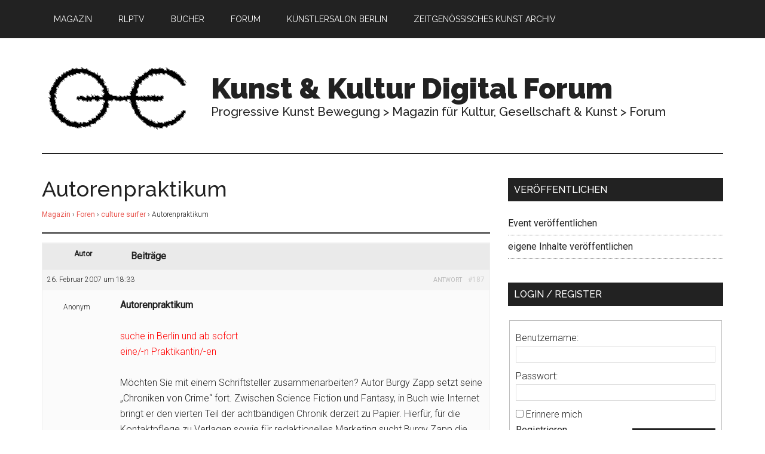

--- FILE ---
content_type: text/html; charset=UTF-8
request_url: http://kunstbewegung.info/magazin/forum/t/autorenpraktikum/
body_size: 13186
content:
<!DOCTYPE html>
<html lang="de-DE">
<head >
<meta charset="UTF-8" />
<title>Thema: Autorenpraktikum</title><meta name="robots" content="noodp,noydir" />
<meta name="viewport" content="width=device-width, initial-scale=1" />
<link rel="alternate" type="application/rss+xml" title="Magazin für Kultur, Gesellschaft &amp; Kunst &raquo; Feed" href="http://kunstbewegung.info/magazin/feed/" />
<link rel="alternate" type="application/rss+xml" title="Magazin für Kultur, Gesellschaft &amp; Kunst &raquo; Kommentar-Feed" href="http://kunstbewegung.info/magazin/comments/feed/" />
<link rel="canonical" href="http://kunstbewegung.info/magazin/forum/t/autorenpraktikum/" />
		<script type="text/javascript">
			window._wpemojiSettings = {"baseUrl":"https:\/\/s.w.org\/images\/core\/emoji\/72x72\/","ext":".png","source":{"concatemoji":"http:\/\/kunstbewegung.info\/magazin\/wp-includes\/js\/wp-emoji-release.min.js?ver=4.5.28"}};
			!function(e,o,t){var a,n,r;function i(e){var t=o.createElement("script");t.src=e,t.type="text/javascript",o.getElementsByTagName("head")[0].appendChild(t)}for(r=Array("simple","flag","unicode8","diversity"),t.supports={everything:!0,everythingExceptFlag:!0},n=0;n<r.length;n++)t.supports[r[n]]=function(e){var t,a,n=o.createElement("canvas"),r=n.getContext&&n.getContext("2d"),i=String.fromCharCode;if(!r||!r.fillText)return!1;switch(r.textBaseline="top",r.font="600 32px Arial",e){case"flag":return r.fillText(i(55356,56806,55356,56826),0,0),3e3<n.toDataURL().length;case"diversity":return r.fillText(i(55356,57221),0,0),a=(t=r.getImageData(16,16,1,1).data)[0]+","+t[1]+","+t[2]+","+t[3],r.fillText(i(55356,57221,55356,57343),0,0),a!=(t=r.getImageData(16,16,1,1).data)[0]+","+t[1]+","+t[2]+","+t[3];case"simple":return r.fillText(i(55357,56835),0,0),0!==r.getImageData(16,16,1,1).data[0];case"unicode8":return r.fillText(i(55356,57135),0,0),0!==r.getImageData(16,16,1,1).data[0]}return!1}(r[n]),t.supports.everything=t.supports.everything&&t.supports[r[n]],"flag"!==r[n]&&(t.supports.everythingExceptFlag=t.supports.everythingExceptFlag&&t.supports[r[n]]);t.supports.everythingExceptFlag=t.supports.everythingExceptFlag&&!t.supports.flag,t.DOMReady=!1,t.readyCallback=function(){t.DOMReady=!0},t.supports.everything||(a=function(){t.readyCallback()},o.addEventListener?(o.addEventListener("DOMContentLoaded",a,!1),e.addEventListener("load",a,!1)):(e.attachEvent("onload",a),o.attachEvent("onreadystatechange",function(){"complete"===o.readyState&&t.readyCallback()})),(a=t.source||{}).concatemoji?i(a.concatemoji):a.wpemoji&&a.twemoji&&(i(a.twemoji),i(a.wpemoji)))}(window,document,window._wpemojiSettings);
		</script>
		<style type="text/css">
img.wp-smiley,
img.emoji {
	display: inline !important;
	border: none !important;
	box-shadow: none !important;
	height: 1em !important;
	width: 1em !important;
	margin: 0 .07em !important;
	vertical-align: -0.1em !important;
	background: none !important;
	padding: 0 !important;
}
</style>
<link rel='stylesheet' id='magazine-pro-theme-css'  href='http://kunstbewegung.info/magazin/wp-content/themes/magazine-pro/style.css?ver=3.0.1' type='text/css' media='all' />
<link rel='stylesheet' id='bbp-default-css'  href='http://kunstbewegung.info/magazin/wp-content/plugins/bbpress/templates/default/css/bbpress.css?ver=2.5.9-6017' type='text/css' media='screen' />
<link rel='stylesheet' id='google-fonts-css'  href='//fonts.googleapis.com/css?family=Roboto%3A300%2C400%7CRaleway%3A400%2C500%2C900&#038;ver=3.0.1' type='text/css' media='all' />
<link rel='stylesheet' id='d4p-bbtools-css'  href='http://kunstbewegung.info/magazin/wp-content/plugins/gd-bbpress-tools/css/gd-bbpress-tools.css?ver=1.8_b1861_free' type='text/css' media='all' />
<script type='text/javascript' src='http://kunstbewegung.info/magazin/wp-includes/js/jquery/jquery.js?ver=1.12.4'></script>
<script type='text/javascript' src='http://kunstbewegung.info/magazin/wp-includes/js/jquery/jquery-migrate.min.js?ver=1.4.1'></script>
<script type='text/javascript' src='http://kunstbewegung.info/magazin/wp-content/themes/magazine-pro/js/entry-date.js?ver=1.0.0'></script>
<script type='text/javascript' src='http://kunstbewegung.info/magazin/wp-content/themes/magazine-pro/js/responsive-menu.js?ver=1.0.0'></script>
<script type='text/javascript' src='http://kunstbewegung.info/magazin/wp-content/plugins/google-analyticator/external-tracking.min.js?ver=6.4.9'></script>
<link rel='https://api.w.org/' href='http://kunstbewegung.info/magazin/wp-json/' />
<link rel="EditURI" type="application/rsd+xml" title="RSD" href="http://kunstbewegung.info/magazin/xmlrpc.php?rsd" />
<link rel="alternate" type="application/json+oembed" href="http://kunstbewegung.info/magazin/wp-json/oembed/1.0/embed?url=http%3A%2F%2Fkunstbewegung.info%2Fmagazin%2Fforum%2Ft%2Fautorenpraktikum%2F" />
<link rel="alternate" type="text/xml+oembed" href="http://kunstbewegung.info/magazin/wp-json/oembed/1.0/embed?url=http%3A%2F%2Fkunstbewegung.info%2Fmagazin%2Fforum%2Ft%2Fautorenpraktikum%2F&#038;format=xml" />
<script type="text/javascript">
            /* <![CDATA[ */
            var gdbbPressToolsInit = {
                quote_method: "bbcode",
                quote_wrote: "schrieb",
                bbpress_version: 25,
                wp_version: 45,
                wp_editor: 1            };
            /* ]]> */
        </script><link rel="Shortcut Icon" href="http://kunstbewegung.info/magazin/wp-content/themes/magazine-pro/images/favicon.ico" type="image/x-icon" />
<link rel="pingback" href="http://kunstbewegung.info/magazin/xmlrpc.php" />
<!--[if lt IE 9]><script src="http://kunstbewegung.info/magazin/wp-content/themes/genesis/lib/js/html5shiv.min.js"></script><![endif]-->
<!-- Google Analytics Tracking by Google Analyticator 6.4.9: http://www.videousermanuals.com/google-analyticator/ -->
<script type="text/javascript">window.google_analytics_uacct = "pub-8670221451956864";</script>
<script type="text/javascript">
    var analyticsFileTypes = [''];
    var analyticsSnippet = 'disabled';
    var analyticsEventTracking = 'enabled';
</script>
<script type="text/javascript">
	(function(i,s,o,g,r,a,m){i['GoogleAnalyticsObject']=r;i[r]=i[r]||function(){
	(i[r].q=i[r].q||[]).push(arguments)},i[r].l=1*new Date();a=s.createElement(o),
	m=s.getElementsByTagName(o)[0];a.async=1;a.src=g;m.parentNode.insertBefore(a,m)
	})(window,document,'script','//www.google-analytics.com/analytics.js','ga');
	ga('create', 'UA-1399838-4', 'auto');

	ga('set', 'anonymizeIp', true);
 
	ga('send', 'pageview');
</script>
</head>
<body class="topic bbpress single single-topic postid-187 header-full-width content-sidebar primary-nav" itemscope itemtype="http://schema.org/WebPage"><div class="site-container"><nav class="nav-primary" itemscope itemtype="http://schema.org/SiteNavigationElement"><div class="wrap"><ul id="menu-hauptnav" class="menu genesis-nav-menu menu-primary"><li id="menu-item-11" class="menu-item menu-item-type-post_type menu-item-object-page menu-item-has-children menu-item-11"><a href="http://kunstbewegung.info/magazin/" itemprop="url"><span itemprop="name">Magazin</span></a>
<ul class="sub-menu">
	<li id="menu-item-8518" class="menu-item menu-item-type-taxonomy menu-item-object-category menu-item-8518"><a href="http://kunstbewegung.info/magazin/category/artikel/" itemprop="url"><span itemprop="name">Artikel</span></a></li>
</ul>
</li>
<li id="menu-item-13756" class="menu-item menu-item-type-taxonomy menu-item-object-category menu-item-13756"><a href="http://kunstbewegung.info/magazin/category/rlptv/" itemprop="url"><span itemprop="name">rlpTV</span></a></li>
<li id="menu-item-10" class="menu-item menu-item-type-post_type menu-item-object-page menu-item-10"><a href="http://kunstbewegung.info/magazin/buecher/" itemprop="url"><span itemprop="name">Bücher</span></a></li>
<li id="menu-item-727" class="menu-item menu-item-type-custom menu-item-object-custom menu-item-727"><a href="http://kunstbewegung.info/magazin/forum/" itemprop="url"><span itemprop="name">Forum</span></a></li>
<li id="menu-item-4" class="menu-item menu-item-type-custom menu-item-object-custom menu-item-4"><a href="http://kunstbewegung.info/magazin/kuenstlersalon-berlin/" itemprop="url"><span itemprop="name">Künstlersalon Berlin</span></a></li>
<li id="menu-item-5" class="menu-item menu-item-type-custom menu-item-object-custom menu-item-5"><a href="http://kunstbewegung.info/magazin/progressive-kunst-bewegung/" itemprop="url"><span itemprop="name">Zeitgenössisches Kunst Archiv</span></a></li>
</ul></div></nav><header class="site-header" itemscope itemtype="http://schema.org/WPHeader"><div class="wrap"><div class="title-area"><div id="rlpLOGO"><img src="http://kunstbewegung.info/magazin/wp-content/themes/magazine-pro/forum_logo.gif" width="253" height="108"></div>
<h1 class="site-title" itemprop="headline"><a href="http://kunstbewegung.info/magazin/forum/">Kunst &amp; Kultur Digital Forum</a></h1><h4>Progressive Kunst Bewegung > Magazin f&uuml;r Kultur, Gesellschaft &amp; Kunst > Forum</h4><h2 class="site-description" itemprop="description">Zeitgenössisches Kunst Archiv, Forum &amp; Magazin</h2></div></div></header><div class="site-inner"><div class="content-sidebar-wrap"><main class="content"><article class="post-187 topic type-topic status-publish entry" itemscope itemtype="http://schema.org/CreativeWork"><header class="entry-header"><h1 class="entry-title" itemprop="headline">Autorenpraktikum</h1> 
</header><div class="entry-content" itemprop="text">
<div id="bbpress-forums">

	<div class="bbp-breadcrumb"><p><a href="http://kunstbewegung.info/magazin/" class="bbp-breadcrumb-home">Magazin</a> <span class="bbp-breadcrumb-sep">&rsaquo;</span> <a href="http://kunstbewegung.info/magazin/forum/" class="bbp-breadcrumb-root">Foren</a> <span class="bbp-breadcrumb-sep">&rsaquo;</span> <a href="http://kunstbewegung.info/magazin/forum/f/jobs-freelancer-kultur-kunst/" class="bbp-breadcrumb-forum">culture surfer</a> <span class="bbp-breadcrumb-sep">&rsaquo;</span> <span class="bbp-breadcrumb-current">Autorenpraktikum</span></p></div>
	
	
		
		
		
		
			

<div class="bbp-pagination">
	<div class="bbp-pagination-count">

		Betrachte 3 Beiträge - 1 bis 3 (von insgesamt 3)
	</div>

	<div class="bbp-pagination-links">

		
	</div>
</div>


			

<ul id="topic-187-replies" class="forums bbp-replies">

	<li class="bbp-header">

		<div class="bbp-reply-author">Autor</div><!-- .bbp-reply-author -->

		<div class="bbp-reply-content">

			
				Beiträge
				
				
			
		</div><!-- .bbp-reply-content -->

	</li><!-- .bbp-header -->

	<li class="bbp-body">

		
			
				
<div id="post-187" class="bbp-reply-header">

	<div class="bbp-meta">

		<span class="bbp-reply-post-date">26. Februar 2007 um 18:33</span>

		
		<a href="http://kunstbewegung.info/magazin/forum/t/autorenpraktikum/#post-187" class="bbp-reply-permalink">#187</a>

		
		<span class="bbp-admin-links"><a href="#new-post" class="bbp-topic-reply-link">Antwort</a></span>
		
	</div><!-- .bbp-meta -->

</div><!-- #post-187 -->

<div class="odd bbp-parent-forum-17 bbp-parent-topic-187 bbp-reply-position-1 user-id-6990 topic-author post-187 topic type-topic status-publish entry">

	<div class="bbp-reply-author">

		
		<br />Anonym
		
		
	</div><!-- .bbp-reply-author -->

	<div class="bbp-reply-content">

		
		<p><b>Autorenpraktikum</b></p>
<p><span style="color:Red">suche in Berlin und ab sofort<br />
eine/-n Praktikantin/-en  </span></p>
<p>Möchten Sie mit einem Schriftsteller zusammenarbeiten? Autor Burgy Zapp setzt seine &#8222;Chroniken von Crime&#8220; fort. Zwischen Science Fiction und Fantasy, in Buch wie Internet bringt er den vierten Teil der achtbändigen Chronik derzeit zu Papier. Hierfür, für die Kontaktpflege zu Verlagen sowie für redaktionelles Marketing sucht Burgy Zapp die Unterstützung eines/r Praktikanten/in.<br />
Das Praktikum unterstützt Tätigkeiten, wie Texte lesen und korrigieren, verfassen von eigenen Texten, Artikeln und Pressemitteilungen, aber auch Verwaltungsaufgaben wie Briefverkehr. Die Arbeit eines Praktikanten umfasst den ganzen Arbeitsprozess. Daher ist eine gute Ausdrucksfähigkeit und die Beherrschung der neuen Rechtschreibung in ihrer Interpunktion und Grammatik von besonderer Bedeutung. Haben Sie ein gutes Auge für Rechtschreibfehler, Interesse an Romanen, Utopien und philosophischen Artikeln?</p>
<p>
<b><span style="font-size:1.5em">Tätigkeiten</span></b>:</p>
<p>
<b>Redaktion und assistierende Tätigkeiten</b></p>
<ul class="bbcode_list">
<li>Briefverkehr mit Lektoren, Übersetzern, Verlagen und Unterstüzung für Verhandlungen mit Letzteren.</li>
<li>Lektorat und selbständiges Fortführen von Artikeln und Kurztexten für Internet und BTL Utopie</li>
</ul>
<p><b>Marketing</b></p>
<ul class="bbcode_list">
<li>Marketing:  Googlemarketing</li>
<li>Marketinglektorat: Kurztext, Rezension und Exposé</li>
<li>PR und Pressemitteilungen, -service</li>
</ul>
<p><b>Betreutes, aber eigenständiges Arbeiten</b></p>
<ul class="bbcode_list">
<li>Betreutes Erarbeiten eines selbstbestimmten Themen-Schwerpunktes aus dem Bereich Grundsätzlichkeit, Ethik, Moralphilosophie, Wissenschafts-Wissenschaften, Kritik, Aesthetik, Politik, Wirtschaft, Gesellschaft, Kunst und Kultur.</li>
<li>Organisation des rlp Künstlersalons Berlin und eventuell Organisation einer Ausstellung (Vernisage).</li>
</ul>
<p>Ab sofort, in Berlins Mitte und für einen 1-3monatigen Zeitraum können Sie die Arbeit eines Vielschreibers und Autors Deiner Generation entdecken.  Das Praktikum soll positive Anregung sein und helfen, eigene Talente zu bestärken, und persönliche wie berufliche Ziele besser kennenzulernen.</p>
<p>Kontakt unter: 0172/7789661</p>
<p>Mit besten Grüßen aus Berlin,</p>
<div class="bbcode_indent" style="margin-left:4em">
<i>Jan Brönner</i>
</div>

		
	</div><!-- .bbp-reply-content -->

</div><!-- .reply -->

			
				
<div id="post-641" class="bbp-reply-header">

	<div class="bbp-meta">

		<span class="bbp-reply-post-date">14. September 2007 um 7:27</span>

		
		<a href="http://kunstbewegung.info/magazin/forum/t/autorenpraktikum/#post-641" class="bbp-reply-permalink">#641</a>

		
		<span class="bbp-admin-links"><a href="/magazin/forum/t/autorenpraktikum/?bbp_reply_to=641&#038;_wpnonce=1852e845f6#new-post" class="bbp-reply-to-link">Antwort</a></span>
		
	</div><!-- .bbp-meta -->

</div><!-- #post-641 -->

<div class="even bbp-parent-forum-0 bbp-parent-topic-187 bbp-reply-position-2 user-id-6 post-641 reply type-reply status-publish entry">

	<div class="bbp-reply-author">

		
		<br />Anonym
		
		
	</div><!-- .bbp-reply-author -->

	<div class="bbp-reply-content">

		
		<p>Ja, ist wieder aktuell. Nach einer Probezeit von 2 bis 3 Monaten soll der Praktikant für einen Studenlohn von 7 Euro + als Assistent übernommen werden.</p>
<p>BZ</p>

		
	</div><!-- .bbp-reply-content -->

</div><!-- .reply -->

			
				
<div id="post-642" class="bbp-reply-header">

	<div class="bbp-meta">

		<span class="bbp-reply-post-date">26. April 2008 um 0:35</span>

		
		<a href="http://kunstbewegung.info/magazin/forum/t/autorenpraktikum/#post-642" class="bbp-reply-permalink">#642</a>

		
		<span class="bbp-admin-links"><a href="/magazin/forum/t/autorenpraktikum/?bbp_reply_to=642&#038;_wpnonce=a8fd044ae8#new-post" class="bbp-reply-to-link">Antwort</a></span>
		
	</div><!-- .bbp-meta -->

</div><!-- #post-642 -->

<div class="odd bbp-parent-forum-0 bbp-parent-topic-187 bbp-reply-position-3 user-id-6 post-642 reply type-reply status-publish entry">

	<div class="bbp-reply-author">

		
		<br />Anonym
		
		
	</div><!-- .bbp-reply-author -->

	<div class="bbp-reply-content">

		
		<p>Ja, ist wieder aktuell. Sollte sich der Bewerber bereits eingearbeitet haben &#8211; mindestens 1 Monat Probezeit &#8211; kann er ab August fest übernommen werden.</p>
<p>BZ</p>

		
	</div><!-- .bbp-reply-content -->

</div><!-- .reply -->

			
		
	</li><!-- .bbp-body -->

	<li class="bbp-footer">

		<div class="bbp-reply-author">Autor</div>

		<div class="bbp-reply-content">

			
				Beiträge
			
		</div><!-- .bbp-reply-content -->

	</li><!-- .bbp-footer -->

</ul><!-- #topic-187-replies -->


			

<div class="bbp-pagination">
	<div class="bbp-pagination-count">

		Betrachte 3 Beiträge - 1 bis 3 (von insgesamt 3)
	</div>

	<div class="bbp-pagination-links">

		
	</div>
</div>


		
		


	<div id="new-reply-187" class="bbp-reply-form">

		<form id="new-post" name="new-post" method="post" action="http://kunstbewegung.info/magazin/forum/t/autorenpraktikum/">

			
			<fieldset class="bbp-form">
				<legend>Antwort auf: Autorenpraktikum</legend>

				<div class="bbp-template-notice"><p>Sie können BBCodes verwenden, um Ihren Inhalt zu formatieren.<br/>Ihr Benutzerkonto kann keine erweiterte BBCodes verwenden, sie werden vor dem Speichern entfernt.</p></div>
				
				
				
				<div>

					

	
	<fieldset class="bbp-form">
		<legend>Deine Information:</legend>

		
		<p>
			<label for="bbp_anonymous_author">Name (erforderlich):</label><br />
			<input type="text" id="bbp_anonymous_author"  value="" tabindex="101" size="40" name="bbp_anonymous_name" />
		</p>

		<p>
			<label for="bbp_anonymous_email">Email (wird nicht angezeigt) (erforderlich):</label><br />
			<input type="text" id="bbp_anonymous_email"   value="" tabindex="102" size="40" name="bbp_anonymous_email" />
		</p>

		<p>
			<label for="bbp_anonymous_website">Webseite:</label><br />
			<input type="text" id="bbp_anonymous_website" value="" tabindex="103" size="40" name="bbp_anonymous_website" />
		</p>

		
	</fieldset>

	

					
					<div class="bbp-the-content-wrapper"><div id="wp-bbp_reply_content-wrap" class="wp-core-ui wp-editor-wrap html-active"><link rel='stylesheet' id='dashicons-css'  href='http://kunstbewegung.info/magazin/wp-includes/css/dashicons.min.css?ver=4.5.28' type='text/css' media='all' />
<link rel='stylesheet' id='editor-buttons-css'  href='http://kunstbewegung.info/magazin/wp-includes/css/editor.min.css?ver=4.5.28' type='text/css' media='all' />
<div id="wp-bbp_reply_content-editor-container" class="wp-editor-container"><div id="qt_bbp_reply_content_toolbar" class="quicktags-toolbar"></div><textarea class="bbp-the-content wp-editor-area" rows="12" tabindex="104" cols="40" name="bbp_reply_content" id="bbp_reply_content"></textarea></div>
</div>

</div>
					
										
					
					
					
					
					<div class="bbp-submit-wrapper">

						
						
						<button type="submit" tabindex="105" id="bbp_reply_submit" name="bbp_reply_submit" class="button submit">Absenden</button>

						
					</div>

					
				</div>

				
		<input type="hidden" name="bbp_topic_id"    id="bbp_topic_id"    value="187" />
		<input type="hidden" name="bbp_reply_to"    id="bbp_reply_to"    value="0" />
		<input type="hidden" name="action"          id="bbp_post_action" value="bbp-new-reply" />

		
		<input type="hidden" id="_wpnonce" name="_wpnonce" value="a70539772b" /><input type="hidden" name="_wp_http_referer" value="/magazin/forum/t/autorenpraktikum/" /><input type="hidden" id="bbp_redirect_to" name="redirect_to" value="http://kunstbewegung.info/magazin/forum/t/autorenpraktikum/" />
			</fieldset>

			
		</form>
	</div>



	
	
</div>
</div><footer class="entry-footer"></footer></article></main><aside class="sidebar sidebar-primary widget-area" role="complementary" aria-label="Primary Sidebar" itemscope itemtype="http://schema.org/WPSideBar"><section id="nav_menu-13" class="widget widget_nav_menu"><div class="widget-wrap"><h4 class="widget-title widgettitle">Veröffentlichen</h4>
<div class="menu-eigene-inhalte-veroeffentlichen-container"><ul id="menu-eigene-inhalte-veroeffentlichen" class="menu"><li id="menu-item-9835" class="menu-item menu-item-type-custom menu-item-object-custom menu-item-9835"><a href="http://kunstbewegung.info/magazin/forum/f/event-presse-kultur-kunst/#new-topic-0" itemprop="url">Event veröffentlichen</a></li>
<li id="menu-item-9836" class="menu-item menu-item-type-custom menu-item-object-custom menu-item-9836"><a href="http://kunstbewegung.info/magazin/datenatelier/" itemprop="url">eigene Inhalte veröffentlichen</a></li>
</ul></div></div></section>
<section id="bbp_login_widget-7" class="widget bbp_widget_login"><div class="widget-wrap"><h4 class="widget-title widgettitle">Login / Register</h4>

			<form method="post" action="http://kunstbewegung.info/magazin/wp-login.php" class="bbp-login-form">
				<fieldset>
					<legend>Anmelden</legend>

					<div class="bbp-username">
						<label for="user_login">Benutzername: </label>
						<input type="text" name="log" value="" size="20" id="user_login" tabindex="106" />
					</div>

					<div class="bbp-password">
						<label for="user_pass">Passwort: </label>
						<input type="password" name="pwd" value="" size="20" id="user_pass" tabindex="107" />
					</div>

					<div class="bbp-remember-me">
						<input type="checkbox" name="rememberme" value="forever"  id="rememberme" tabindex="108" />
						<label for="rememberme">Erinnere mich</label>
					</div>

					<div class="bbp-submit-wrapper">

						
						<button type="submit" name="user-submit" id="user-submit" tabindex="109" class="button submit user-submit">Anmelden</button>

						
		<input type="hidden" name="user-cookie" value="1" />

		<input type="hidden" id="bbp_redirect_to" name="redirect_to" value="http://kunstbewegung.info/magazin/forum/t/autorenpraktikum/" /><input type="hidden" id="_wpnonce" name="_wpnonce" value="c81de0642c" /><input type="hidden" name="_wp_http_referer" value="/magazin/forum/t/autorenpraktikum/" />
					</div>

					
						<div class="bbp-login-links">

							
								<a href="http://s612620321.online.de/wkb/magazin/wp-login.php?action=register" title="Registrieren" class="bbp-register-link">Registrieren</a>

							
							
								<a href="http://s612620321.online.de/wkb/magazin/wp-login.php?action=lostpassword" title="Passwort vergessen" class="bbp-lostpass-link">Passwort vergessen</a>

							
						</div>

					
				</fieldset>
			</form>

		</div></section>
<section id="bbp_topics_widget-3" class="widget widget_display_topics"><div class="widget-wrap"><h4 class="widget-title widgettitle">Events &#038; News</h4>

		<ul>

			
				<li>
					<a class="bbp-forum-title" href="http://kunstbewegung.info/magazin/forum/t/i-cant-leave-these-trees-they-have-taken-some-of-my-soul/">I CAN’T LEAVE THESE TREES, THEY HAVE TAKEN SOME  OF MY SOUL</a>

					
					
				</li>

			
				<li>
					<a class="bbp-forum-title" href="http://kunstbewegung.info/magazin/forum/t/new-project-started-to-be-available-today-check-it-out-14/">New project started to be available today, check it out</a>

					
					
				</li>

			
				<li>
					<a class="bbp-forum-title" href="http://kunstbewegung.info/magazin/forum/t/big-ass-photos-free-huge-butt-porn-big-booty-pics-9/">Big Ass Photos &#8211; Free Huge Butt Porn, Big Booty Pics</a>

					
					
				</li>

			
				<li>
					<a class="bbp-forum-title" href="http://kunstbewegung.info/magazin/forum/t/another-multiverse/">Another Multiverse</a>

					
					
				</li>

			
				<li>
					<a class="bbp-forum-title" href="http://kunstbewegung.info/magazin/forum/t/zurueck-zu-den-wurzeln-festival-2018/">Zurück zu den Wurzeln Festival 2018</a>

					
					
				</li>

			
		</ul>

		</div></section>
<section id="bbp_topics_widget-2" class="widget widget_display_topics"><div class="widget-wrap"><h4 class="widget-title widgettitle">Kunst &#038; Kultur Digital Forum</h4>

		<ul>

			
				<li>
					<a class="bbp-forum-title" href="http://kunstbewegung.info/magazin/forum/t/picassos-guernica-in-uno-gebaeude-verhaengt/">Picassos &quot;Guernica&quot; in UNO-Gebäude verhängt</a>

					
					
				</li>

			
				<li>
					<a class="bbp-forum-title" href="http://kunstbewegung.info/magazin/forum/t/the-long-way-down-comicsite/">The long way down comicsite</a>

					
					
				</li>

			
				<li>
					<a class="bbp-forum-title" href="http://kunstbewegung.info/magazin/forum/t/musik-und-charakter-test-der-psychologie/">Musik und Charakter Test der Psychologie</a>

					
					
				</li>

			
				<li>
					<a class="bbp-forum-title" href="http://kunstbewegung.info/magazin/forum/t/artlife-anspruchsvoller-lifestyle/">ARTlife &#8211; anspruchsvoller Lifestyle</a>

					
					
				</li>

			
				<li>
					<a class="bbp-forum-title" href="http://kunstbewegung.info/magazin/forum/t/copyright-eine-neue-weltordnung-klassengesellschaft/">Copyright, eine neue Weltordnung / Klassengesellschaft</a>

					
					
				</li>

			
		</ul>

		</div></section>
<section id="nav_menu-12" class="widget widget_nav_menu"><div class="widget-wrap"><h4 class="widget-title widgettitle">Kunst Bildbände: ___eBook__Tablet__&#038;__Print___</h4>
<div class="menu-shopbildband-container"><ul id="menu-shopbildband" class="menu"><li id="menu-item-9694" class="menu-item menu-item-type-custom menu-item-object-custom menu-item-9694"><a href="http://burgyzapp.de/de/bucher/impressionismus-online-print/?utm_source=webscape&#038;utm_medium=KBmagazinNav&#038;utm_term=Impressionismus&#038;utm_content=bb1&#038;utm_campaign=KunstStats" itemprop="url">Zeitgenössischer Impressionismus</a></li>
<li id="menu-item-9695" class="menu-item menu-item-type-custom menu-item-object-custom menu-item-9695"><a href="http://burgyzapp.de/de/bucher/abstrakte-fotografie-online-print/?utm_source=webscape&#038;utm_medium=KBmagazinNav&#038;utm_term=Abstrakte%20Fotografie&#038;utm_content=bb2&#038;utm_campaign=KunstStats" itemprop="url">Abstrakte Fotografie</a></li>
<li id="menu-item-9696" class="menu-item menu-item-type-custom menu-item-object-custom menu-item-9696"><a href="http://burgyzapp.de/de/bucher/progressive-kunst-online-print/?utm_source=webscape&#038;utm_medium=KBmagazinNav&#038;utm_term=Progressive%20Kunst&#038;utm_content=bb3&#038;utm_campaign=KunstStats" itemprop="url">Progressive Kunst</a></li>
<li id="menu-item-9697" class="menu-item menu-item-type-custom menu-item-object-custom menu-item-9697"><a href="http://burgyzapp.de/de/bucher/zeitgenossische-moderne-online-print/?utm_source=webscape&#038;utm_medium=KBmagazinNav&#038;utm_term=Zeitgen%C3%B6ssische%20Moderne&#038;utm_content=bb4&#038;utm_campaign=KunstStats" itemprop="url">Zeitgenössische Moderne</a></li>
<li id="menu-item-9698" class="menu-item menu-item-type-custom menu-item-object-custom menu-item-9698"><a href="http://burgyzapp.de/de/bucher/abstrakte-architektur-fotografie-online-print/?utm_source=webscape&#038;utm_term=Abstrakte%20Architektur%20Fotografie&#038;utm_medium=KBmagazinNav&#038;utm_content=bb5&#038;utm_campaign=KunstStats" itemprop="url">Abstrakte Architektur Fotografie</a></li>
<li id="menu-item-9699" class="menu-item menu-item-type-custom menu-item-object-custom menu-item-9699"><a href="http://burgyzapp.de/de/bucher/konzeptkunst-fotografie-online-print/?utm_source=webscape&#038;utm_medium=KBmagazinNav&#038;utm_term=Konzeptkunst%20Fotografie&#038;utm_content=bb6&#038;utm_campaign=KunstStats" itemprop="url">Konzeptkunst Fotografie</a></li>
</ul></div></div></section>
<section id="featured-post-2" class="widget featured-content featuredpost"><div class="widget-wrap"><h4 class="widget-title widgettitle">Inhalte anderer cultrure surfer</h4>
<article class="post-14104 post type-post status-publish format-standard has-post-thumbnail category-politik-artikel category-rlptv tag-bild-zeitung tag-britische-regierung tag-china tag-craig-murray tag-die-zeit tag-enthuellungen tag-faz tag-medien-vergleich tag-mi6 tag-patrick-beuth tag-russland tag-snowden tag-video entry"><a href="http://kunstbewegung.info/magazin/snowden-uk-mi6-story/" class="aligncenter" aria-hidden="true"><img width="360" height="200" src="http://kunstbewegung.info/magazin/wp-content/uploads/snowdenbust-apr6-5531-360x200.jpg" class="entry-image attachment-post" alt="Gefärden Snowdens Unterlagen den Britischen Staat (incl. MI6 Story &#038; Murray Comment)" itemprop="image" /></a><header class="entry-header"><h2 class="entry-title"><a href="http://kunstbewegung.info/magazin/snowden-uk-mi6-story/">Gefärden Snowdens Unterlagen den Britischen Staat (incl. MI6 Story &#038; Murray Comment)</a></h2><p class="entry-meta">By <span class="entry-author" itemprop="author" itemscope itemtype="http://schema.org/Person"><a href="http://kunstbewegung.info/magazin/author/burgy-zapp/" class="entry-author-link" itemprop="url" rel="author"><span class="entry-author-name" itemprop="name">Burgy Zapp</span></a></span> <span class="entry-comments-link"><a href="http://kunstbewegung.info/magazin/snowden-uk-mi6-story/#respond">Leave a Comment</a></span></p></header><div class="entry-content"><p>Die Redaktion spielt zur Eröffnung des Themas ein satirisches Video von thejuicemedia.com ein: The editorial staff plays an satirical video opening the topic from thejuicemedia.com: Tom Harper, Richard Kerbaj and Tim Shipman hatten in Sunda Times MI6 Story die öffentliche Meinung der Brittischen Regierung Snowden betreffend wieder gegeben: Snowdens Unterlagen stünden der Russischen und Chinesischen Regierung jetzt [&hellip;]</p>
</div></article><article class="post-13728 post type-post status-publish format-standard has-post-thumbnail category-rlptv tag-kunst-2 tag-kunst-video tag-schule tag-video entry"><a href="http://kunstbewegung.info/magazin/kunst-video-d51-von-mark-large/" class="aligncenter" aria-hidden="true"><img width="360" height="200" src="http://kunstbewegung.info/magazin/wp-content/uploads/3D51-360x200.png" class="entry-image attachment-post" alt="Kunst Video: 3D51" itemprop="image" /></a><header class="entry-header"><h2 class="entry-title"><a href="http://kunstbewegung.info/magazin/kunst-video-d51-von-mark-large/">Kunst Video: 3D51</a></h2><p class="entry-meta">By <span class="entry-author" itemprop="author" itemscope itemtype="http://schema.org/Person"><a href="http://kunstbewegung.info/magazin/author/burgy-zapp/" class="entry-author-link" itemprop="url" rel="author"><span class="entry-author-name" itemprop="name">Burgy Zapp</span></a></span> <span class="entry-comments-link"><a href="http://kunstbewegung.info/magazin/kunst-video-d51-von-mark-large/#respond">Leave a Comment</a></span></p></header><div class="entry-content"><p>von Marc Large Ein Junge kommt zu spät zum Unterricht. Wie es junge Jungen eben so machen, kommt eine fantastische Entschuldigung, die erklären soll, warum er zu spät sei. Im Verlauf der Geschichte wird aber alles klar bis zur letzten Konsequenz. Der Commic Zeichner Mark Large hat die Figuren liebevoll entworfen und einen Volltreffer in [&hellip;]</p>
</div></article><article class="post-13735 post type-post status-publish format-standard has-post-thumbnail category-rlptv tag-handwerker tag-humor-2 tag-kunst-2 tag-kunst-video tag-video entry"><a href="http://kunstbewegung.info/magazin/kunst-video-plumber-von-richard-rosenman/" class="aligncenter" aria-hidden="true"><img width="360" height="200" src="http://kunstbewegung.info/magazin/wp-content/uploads/Plumber-360x200.png" class="entry-image attachment-post" alt="Kunst Video: Plumber" itemprop="image" /></a><header class="entry-header"><h2 class="entry-title"><a href="http://kunstbewegung.info/magazin/kunst-video-plumber-von-richard-rosenman/">Kunst Video: Plumber</a></h2><p class="entry-meta">By <span class="entry-author" itemprop="author" itemscope itemtype="http://schema.org/Person"><a href="http://kunstbewegung.info/magazin/author/burgy-zapp/" class="entry-author-link" itemprop="url" rel="author"><span class="entry-author-name" itemprop="name">Burgy Zapp</span></a></span> <span class="entry-comments-link"><a href="http://kunstbewegung.info/magazin/kunst-video-plumber-von-richard-rosenman/#respond">Leave a Comment</a></span></p></header><div class="entry-content"><p>von Richard Rosenman Plumber ist ein wenig traurig, es wirkt deprimierend, wie sie die Situation entwickelt. Der Zuschauer aber wird mit einer geistreichen Wendung belohnt. Es ist offensichtlich, nicht nur die technische Umsetzung ist gradios, die Scriptwriter haben sich wirklich Gedanken gemacht und einen schlüssigen, bösartig humorvollen und am Ende witzigen Film geschaffen. Die flüssige [&hellip;]</p>
</div></article></div></section>
</aside></div></div><div class="footer-widgets"><div class="wrap"><div class="footer-widgets-1 widget-area"><section id="nav_menu-11" class="widget widget_nav_menu"><div class="widget-wrap"><h4 class="widget-title widgettitle">Über diese Seite</h4>
<div class="menu-ueber-diese-seite-container"><ul id="menu-ueber-diese-seite" class="menu"><li id="menu-item-945" class="menu-item menu-item-type-post_type menu-item-object-page menu-item-945"><a href="http://kunstbewegung.info/magazin/impressum/" itemprop="url">Impressum</a></li>
<li id="menu-item-944" class="menu-item menu-item-type-post_type menu-item-object-page menu-item-944"><a href="http://kunstbewegung.info/magazin/copyright/" itemprop="url">Copyright</a></li>
<li id="menu-item-9775" class="menu-item menu-item-type-post_type menu-item-object-page menu-item-9775"><a href="http://kunstbewegung.info/magazin/datenatelier/" itemprop="url">Anleitung zum Veröffentlichen</a></li>
</ul></div></div></section>
</div><div class="footer-widgets-2 widget-area"></div><div class="footer-widgets-3 widget-area"><section id="text-3" class="widget widget_text"><div class="widget-wrap"><h4 class="widget-title widgettitle">newsletter &#038; update service</h4>
			<div class="textwidget">6x im Jahr Inhalte & Einladungen
<form method="post" action="http://burgyzapp.de/news/?p=subscribe&id=1" name="signup" target="windowName" onsubmit="window.open('', this.target,
'dialog,modal,scrollbars=no,resizable=no,width=550,height=300,left=0,top=0');">

<input type="text" name="email" value="" placeholder="Ihre eMail Adresse ..." size="40" />
<input type="hidden" name="htmlemail" value="1" />
<input type="hidden" name="list[2]" value="signup" />
<input style="background-color:#FFFFFF; color:#FF0000;" type="submit" name="subscribe" value="eMai eintragen, jederzeit kündbar"/></form>


</div>
		</div></section>
</div></div></div><footer class="site-footer" itemscope itemtype="http://schema.org/WPFooter"><div class="wrap"><p>Copyright 2001-2015 herausgegeben von der <a href="http://kunstbewegung.info/magazin/" title="herausgegeben von der Progressiven Kunst Bewegung">Progressiven Kunst Bewegung</a></p></div></footer></div><link rel='stylesheet' id='buttons-css'  href='http://kunstbewegung.info/magazin/wp-includes/css/buttons.min.css?ver=4.5.28' type='text/css' media='all' />
<script type='text/javascript' src='http://kunstbewegung.info/magazin/wp-content/plugins/bbpress/templates/default/js/editor.js?ver=2.5.9-6017'></script>
<script type='text/javascript'>
/* <![CDATA[ */
var bbpTopicJS = {"bbp_ajaxurl":"http:\/\/kunstbewegung.info\/magazin\/forum\/t\/autorenpraktikum\/?bbp-ajax=true","generic_ajax_error":"Etwas ist schief gegangen. Lade die Seite neu und versuche es erneut.","is_user_logged_in":"","fav_nonce":"3cd83081ee","subs_nonce":"31f323cf41"};
/* ]]> */
</script>
<script type='text/javascript' src='http://kunstbewegung.info/magazin/wp-content/plugins/bbpress/templates/default/js/topic.js?ver=2.5.9-6017'></script>
<script type='text/javascript' src='http://kunstbewegung.info/magazin/wp-content/plugins/gd-bbpress-tools/js/gd-bbpress-tools.js?ver=1.8_b1861_free'></script>
<script type='text/javascript' src='http://kunstbewegung.info/magazin/wp-includes/js/wp-embed.min.js?ver=4.5.28'></script>
<script type='text/javascript'>
/* <![CDATA[ */
var quicktagsL10n = {"closeAllOpenTags":"Alle offenen Tags schlie\u00dfen","closeTags":"Tags schlie\u00dfen","enterURL":"Gib eine URL an","enterImageURL":"Gib die URL des Bildes an","enterImageDescription":"Gib eine Beschreibung des Bildes an","textdirection":"Textrichtung","toggleTextdirection":"Textrichtung umschalten","dfw":"Modus f\u00fcr ablenkungsfreies Schreiben","strong":"Fett","strongClose":"Fettdruck-Tag schlie\u00dfen","em":"Kursiv","emClose":"Kursiv-Tag schlie\u00dfen","link":"Link einf\u00fcgen","blockquote":"Zitat","blockquoteClose":"Zitat-Tag schlie\u00dfen","del":"Gel\u00f6schter Text (durchgestrichen)","delClose":"Tag f\u00fcr gel\u00f6schten Text schlie\u00dfen","ins":"Eingef\u00fcgter Text","insClose":"Tag f\u00fcr eingef\u00fcgten Text schlie\u00dfen","image":"Bild einf\u00fcgen","ul":"Aufz\u00e4hlung","ulClose":"Aufz\u00e4hlungs-Tag schlie\u00dfen","ol":"Nummerierte Liste","olClose":"Nummerierte Liste-Tag schlie\u00dfen","li":"Listeneintrag","liClose":"Tag f\u00fcr Listeneintrag schlie\u00dfen","code":"Code","codeClose":"Code-Tag schlie\u00dfen","more":"Weiterlesen-Tag einf\u00fcgen"};
/* ]]> */
</script>
<script type='text/javascript' src='http://kunstbewegung.info/magazin/wp-includes/js/quicktags.min.js?ver=4.5.28'></script>
<script type='text/javascript' src='http://kunstbewegung.info/magazin/wp-includes/js/wp-a11y.min.js?ver=4.5.28'></script>
<script type='text/javascript'>
/* <![CDATA[ */
var wpLinkL10n = {"title":"Link einf\u00fcgen\/\u00e4ndern","update":"Aktualisieren","save":"Link hinzuf\u00fcgen","noTitle":"(kein Titel)","noMatchesFound":"Es wurden keine Kommentare gefunden, die deinen Suchkriterien entsprechen.","linkSelected":"Link ausgew\u00e4hlt.","linkInserted":"Link eingef\u00fcgt."};
/* ]]> */
</script>
<script type='text/javascript' src='http://kunstbewegung.info/magazin/wp-includes/js/wplink.min.js?ver=4.5.28'></script>
<script type='text/javascript' src='http://kunstbewegung.info/magazin/wp-includes/js/jquery/ui/core.min.js?ver=1.11.4'></script>
<script type='text/javascript' src='http://kunstbewegung.info/magazin/wp-includes/js/jquery/ui/widget.min.js?ver=1.11.4'></script>
<script type='text/javascript' src='http://kunstbewegung.info/magazin/wp-includes/js/jquery/ui/position.min.js?ver=1.11.4'></script>
<script type='text/javascript' src='http://kunstbewegung.info/magazin/wp-includes/js/jquery/ui/menu.min.js?ver=1.11.4'></script>
<script type='text/javascript'>
/* <![CDATA[ */
var uiAutocompleteL10n = {"noResults":"Keine Suchergebnisse.","oneResult":"1 Ergebnis gefunden. Benutze die Pfeiltasten zum Navigieren.","manyResults":"%d Ergebnisse gefunden. Benutze die Pfeiltasten zum Navigieren."};
/* ]]> */
</script>
<script type='text/javascript' src='http://kunstbewegung.info/magazin/wp-includes/js/jquery/ui/autocomplete.min.js?ver=1.11.4'></script>

		<script type="text/javascript">
		tinyMCEPreInit = {
			baseURL: "",
			suffix: ".min",
						mceInit: {},
			qtInit: {'bbp_reply_content':{id:"bbp_reply_content",buttons:"strong,em,link,block,del,img,ul,ol,li,code,close"}},
			ref: {plugins:"",theme:"modern",language:""},
			load_ext: function(url,lang){var sl=tinymce.ScriptLoader;sl.markDone(url+'/langs/'+lang+'.js');sl.markDone(url+'/langs/'+lang+'_dlg.js');}
		};
		</script>
				<script type="text/javascript">
		var ajaxurl = "/magazin/wp-admin/admin-ajax.php";
		( function() {
			var init, id, $wrap;

			if ( typeof tinymce !== 'undefined' ) {
				for ( id in tinyMCEPreInit.mceInit ) {
					init = tinyMCEPreInit.mceInit[id];
					$wrap = tinymce.$( '#wp-' + id + '-wrap' );

					if ( ( $wrap.hasClass( 'tmce-active' ) || ! tinyMCEPreInit.qtInit.hasOwnProperty( id ) ) && ! init.wp_skip_init ) {
						tinymce.init( init );

						if ( ! window.wpActiveEditor ) {
							window.wpActiveEditor = id;
						}
					}
				}
			}

			if ( typeof quicktags !== 'undefined' ) {
				for ( id in tinyMCEPreInit.qtInit ) {
					quicktags( tinyMCEPreInit.qtInit[id] );

					if ( ! window.wpActiveEditor ) {
						window.wpActiveEditor = id;
					}
				}
			}
		}());
		</script>
				<div id="wp-link-backdrop" style="display: none"></div>
		<div id="wp-link-wrap" class="wp-core-ui" style="display: none" role="dialog" aria-labelledby="link-modal-title">
		<form id="wp-link" tabindex="-1">
		<input type="hidden" id="_ajax_linking_nonce" name="_ajax_linking_nonce" value="33558a3d6e" />		<h1 id="link-modal-title">Link einfügen/ändern</h1>
		<button type="button" id="wp-link-close"><span class="screen-reader-text">Schließen</span></button>
		<div id="link-selector">
			<div id="link-options">
				<p class="howto" id="wplink-enter-url">Gib die Ziel-URL ein</p>
				<div>
					<label><span>URL</span>
					<input id="wp-link-url" type="text" aria-describedby="wplink-enter-url" /></label>
				</div>
				<div class="wp-link-text-field">
					<label><span>Linktext</span>
					<input id="wp-link-text" type="text" /></label>
				</div>
				<div class="link-target">
					<label><span></span>
					<input type="checkbox" id="wp-link-target" /> Link in einem neuen Tab öffnen</label>
				</div>
			</div>
			<p class="howto" id="wplink-link-existing-content">Oder verlinke auf bestehende Inhalte</p>
			<div id="search-panel">
				<div class="link-search-wrapper">
					<label>
						<span class="search-label">Suchen</span>
						<input type="search" id="wp-link-search" class="link-search-field" autocomplete="off" aria-describedby="wplink-link-existing-content" />
						<span class="spinner"></span>
					</label>
				</div>
				<div id="search-results" class="query-results" tabindex="0">
					<ul></ul>
					<div class="river-waiting">
						<span class="spinner"></span>
					</div>
				</div>
				<div id="most-recent-results" class="query-results" tabindex="0">
					<div class="query-notice" id="query-notice-message">
						<em class="query-notice-default">Es wurde kein Suchbegriff angegeben. Es werden die aktuellsten Inhalte angezeigt.</em>
						<em class="query-notice-hint screen-reader-text">Verwende zur Auswahl eines Elements die Suche oder die Hoch-/Runter-Pfeiltasten.</em>
					</div>
					<ul></ul>
					<div class="river-waiting">
						<span class="spinner"></span>
					</div>
 				</div>
 			</div>
		</div>
		<div class="submitbox">
			<div id="wp-link-cancel">
				<button type="button" class="button">Abbrechen</button>
			</div>
			<div id="wp-link-update">
				<input type="submit" value="Link hinzufügen" class="button button-primary" id="wp-link-submit" name="wp-link-submit">
			</div>
		</div>
		</form>
		</div>
		</body>
</html>


--- FILE ---
content_type: text/plain
request_url: https://www.google-analytics.com/j/collect?v=1&_v=j102&aip=1&a=1612560428&t=pageview&_s=1&dl=http%3A%2F%2Fkunstbewegung.info%2Fmagazin%2Fforum%2Ft%2Fautorenpraktikum%2F&ul=en-us%40posix&dt=Thema%3A%20Autorenpraktikum&sr=1280x720&vp=1280x720&_u=YEBAAEABAAAAACAAI~&jid=515279582&gjid=197702635&cid=1869716673.1768503962&tid=UA-1399838-4&_gid=435145095.1768503962&_r=1&_slc=1&z=688573268
body_size: -285
content:
2,cG-S8M0RSB0K5

--- FILE ---
content_type: text/javascript
request_url: http://kunstbewegung.info/magazin/wp-includes/js/wplink.min.js?ver=4.5.28
body_size: 11005
content:
var wpLink;!function(s,o,l){var c,e,t,n,i,r,u=/^[A-Z0-9._%+-]+@[A-Z0-9.-]+\.[A-Z]{2,4}$/i,h=/^(https?|ftp):\/\/[A-Z0-9.-]+\.[A-Z]{2,4}[^ "]*$/i,d={},a={},p="ontouchend"in document;function w(){return r||c.dom.getParent(c.selection.getNode(),"a[href]")}wpLink={timeToTriggerRiver:150,minRiverAJAXDuration:200,riverBottomThreshold:5,keySensitivity:100,lastSearch:"",textarea:"",init:function(){d.wrap=s("#wp-link-wrap"),d.dialog=s("#wp-link"),d.backdrop=s("#wp-link-backdrop"),d.submit=s("#wp-link-submit"),d.close=s("#wp-link-close"),d.text=s("#wp-link-text"),d.url=s("#wp-link-url"),d.nonce=s("#_ajax_linking_nonce"),d.openInNewTab=s("#wp-link-target"),d.search=s("#wp-link-search"),a.search=new t(s("#search-results")),a.recent=new t(s("#most-recent-results")),a.elements=d.dialog.find(".query-results"),d.queryNotice=s("#query-notice-message"),d.queryNoticeTextDefault=d.queryNotice.find(".query-notice-default"),d.queryNoticeTextHint=d.queryNotice.find(".query-notice-hint"),d.dialog.keydown(wpLink.keydown),d.dialog.keyup(wpLink.keyup),d.submit.click(function(e){e.preventDefault(),wpLink.update()}),d.close.add(d.backdrop).add("#wp-link-cancel button").click(function(e){e.preventDefault(),wpLink.close()}),a.elements.on("river-select",wpLink.updateFields),d.search.on("focus.wplink",function(){d.queryNoticeTextDefault.hide(),d.queryNoticeTextHint.removeClass("screen-reader-text").show()}).on("blur.wplink",function(){d.queryNoticeTextDefault.show(),d.queryNoticeTextHint.addClass("screen-reader-text").hide()}),d.search.on("keyup input",function(){window.clearTimeout(e),e=window.setTimeout(function(){wpLink.searchInternalLinks()},500)}),d.url.on("paste",function(){setTimeout(wpLink.correctURL,0)}),d.url.on("blur",wpLink.correctURL)},correctURL:function(){var e=s.trim(d.url.val());e&&i!==e&&!/^(?:[a-z]+:|#|\?|\.|\/)/.test(e)&&(d.url.val("http://"+e),i=e)},open:function(e,t,n,i){var a=s(document.body);a.addClass("modal-open"),r=i,wpLink.range=null,e&&(window.wpActiveEditor=e),window.wpActiveEditor&&(this.textarea=s("#"+window.wpActiveEditor).get(0),void 0!==window.tinymce&&(a.append(d.backdrop,d.wrap),a=window.tinymce.get(window.wpActiveEditor),(c=a&&!a.isHidden()?a:null)&&window.tinymce.isIE&&(c.windowManager.wplinkBookmark=c.selection.getBookmark())),!wpLink.isMCE()&&document.selection&&(this.textarea.focus(),this.range=document.selection.createRange()),d.wrap.show(),d.backdrop.show(),wpLink.refresh(t,n),s(document).trigger("wplink-open",d.wrap))},isMCE:function(){return c&&!c.isHidden()},refresh:function(e,t){a.search.refresh(),a.recent.refresh(),wpLink.isMCE()?wpLink.mceRefresh(e,t):(d.wrap.hasClass("has-text-field")||d.wrap.addClass("has-text-field"),document.selection?document.selection.createRange().text:void 0!==this.textarea.selectionStart&&this.textarea.selectionStart!==this.textarea.selectionEnd&&(t=this.textarea.value.substring(this.textarea.selectionStart,this.textarea.selectionEnd)||t||""),d.text.val(t),wpLink.setDefaultValues()),p?d.url.focus().blur():window.setTimeout(function(){d.url[0].select(),d.url.focus()}),a.recent.ul.children().length||a.recent.ajax(),i=d.url.val().replace(/^http:\/\//,"")},hasSelectedText:function(e){var t,n,i,a=c.selection.getContent();if(/</.test(a)&&(!/^<a [^>]+>[^<]+<\/a>$/.test(a)||-1===a.indexOf("href=")))return!1;if(e){if(0===(n=e.childNodes).length)return!1;for(i=n.length-1;0<=i;i--)if(3!=(t=n[i]).nodeType&&!window.tinymce.dom.BookmarkManager.isBookmarkNode(t))return!1}return!0},mceRefresh:function(e,t){var n,i,a=w(),r=this.hasSelectedText(a);a?(n=a.innerText||a.textContent,i=c.dom.getAttrib(a,"href"),s.trim(n)||(n=t||""),"_wp_link_placeholder"!==(i=e&&(h.test(e)||u.test(e))?e:i)?(d.url.val(i),d.openInNewTab.prop("checked","_blank"===c.dom.getAttrib(a,"target")),d.submit.val(o.update)):this.setDefaultValues(n),e&&e!==i?d.search.val(e):d.search.val(""),window.setTimeout(function(){wpLink.searchInternalLinks()})):(n=c.selection.getContent({format:"text"})||t||"",this.setDefaultValues(n)),r?(d.text.val(n),d.wrap.addClass("has-text-field")):(d.text.val(""),d.wrap.removeClass("has-text-field"))},close:function(e){s(document.body).removeClass("modal-open"),"noReset"!==e&&(wpLink.isMCE()?(c.plugins.wplink&&c.plugins.wplink.close(),c.focus()):(wpLink.textarea.focus(),wpLink.range&&(wpLink.range.moveToBookmark(wpLink.range.getBookmark()),wpLink.range.select()))),d.backdrop.hide(),d.wrap.hide(),i=!1,s(document).trigger("wplink-close",d.wrap)},getAttrs:function(){return wpLink.correctURL(),{href:s.trim(d.url.val()),target:d.openInNewTab.prop("checked")?"_blank":""}},buildHtml:function(e){var t='<a href="'+e.href+'"';return e.target&&(t+=' rel="noopener" target="'+e.target+'"'),t+">"},update:function(){wpLink.isMCE()?wpLink.mceUpdate():wpLink.htmlUpdate()},htmlUpdate:function(){var e,t,n,i,a,r=wpLink.textarea;r&&(i=wpLink.getAttrs(),n=d.text.val(),(a=document.createElement("a")).href=i.href,"javascript:"!==a.protocol&&"data:"!==a.protocol||(i.href=""),i.href&&(e=wpLink.buildHtml(i),document.selection&&wpLink.range?(r.focus(),wpLink.range.text=e+(n||wpLink.range.text)+"</a>",wpLink.range.moveToBookmark(wpLink.range.getBookmark()),wpLink.range.select(),wpLink.range=null):void 0!==r.selectionStart&&(t=r.selectionStart,a=r.selectionEnd,n=t+(e=e+(i=n||r.value.substring(t,a))+"</a>").length,t!==a||i||(n-=4),r.value=r.value.substring(0,t)+e+r.value.substring(a,r.value.length),r.selectionStart=r.selectionEnd=n),wpLink.close(),r.focus(),l.a11y.speak(o.linkInserted)))},mceUpdate:function(){var e,t=wpLink.getAttrs();window.tinymce.isIE&&c.windowManager.wplinkBookmark&&(c.selection.moveToBookmark(c.windowManager.wplinkBookmark),c.windowManager.wplinkBookmark=null);var n=document.createElement("a");if(n.href=t.href,"javascript:"!==n.protocol&&"data:"!==n.protocol||(t.href=""),!t.href)return c.execCommand("unlink"),void wpLink.close();n=w(),d.wrap.hasClass("has-text-field")&&(e=d.text.val()||t.href),n?(e&&("innerText"in n?n.innerText=e:n.textContent=e),t["data-wplink-edit"]=null,c.dom.setAttribs(n,t)):e?c.selection.setNode(c.dom.create("a",t,c.dom.encode(e))):c.execCommand("mceInsertLink",!1,t),wpLink.close("noReset"),c.focus(),c.nodeChanged(),l.a11y.speak(o.linkInserted)},updateFields:function(e,t){d.url.val(t.children(".item-permalink").val())},getUrlFromSelection:function(e){return e||(this.isMCE()?e=c.selection.getContent({format:"text"}):document.selection&&wpLink.range?e=wpLink.range.text:void 0!==this.textarea.selectionStart&&(e=this.textarea.value.substring(this.textarea.selectionStart,this.textarea.selectionEnd))),(e=s.trim(e))&&u.test(e)?"mailto:"+e:e&&h.test(e)?e.replace(/&amp;|&#0?38;/gi,"&"):""},setDefaultValues:function(e){d.url.val(this.getUrlFromSelection(e)),d.search.val(""),wpLink.searchInternalLinks(),d.submit.val(o.save)},searchInternalLinks:function(){var e,t=d.search.val()||"";2<t.length?(a.recent.hide(),a.search.show(),wpLink.lastSearch!=t&&(wpLink.lastSearch=t,e=d.search.parent().find(".spinner").addClass("is-active"),a.search.change(t),a.search.ajax(function(){e.removeClass("is-active")}))):(a.search.hide(),a.recent.show())},next:function(){a.search.next(),a.recent.next()},prev:function(){a.search.prev(),a.recent.prev()},keydown:function(e){var t;27===e.keyCode?(wpLink.close(),e.stopImmediatePropagation()):9===e.keyCode&&("wp-link-submit"!==(t=e.target.id)||e.shiftKey?"wp-link-close"===t&&e.shiftKey&&(d.submit.focus(),e.preventDefault()):(d.close.focus(),e.preventDefault())),38!==e.keyCode&&40!==e.keyCode||document.activeElement&&("link-title-field"===document.activeElement.id||"url-field"===document.activeElement.id)||(t=38===e.keyCode?"prev":"next",clearInterval(wpLink.keyInterval),wpLink[t](),wpLink.keyInterval=setInterval(wpLink[t],wpLink.keySensitivity),e.preventDefault())},keyup:function(e){38!==e.keyCode&&40!==e.keyCode||(clearInterval(wpLink.keyInterval),e.preventDefault())},delayedCallback:function(e,t){var n,i,a,r;return t?(setTimeout(function(){return i?e.apply(r,a):void(n=!0)},t),function(){if(n)return e.apply(this,arguments);a=arguments,r=this,i=!0}):e}},t=function(e,t){var n=this;this.element=e,this.ul=e.children("ul"),this.contentHeight=e.children("#link-selector-height"),this.waiting=e.find(".river-waiting"),this.change(t),this.refresh(),s("#wp-link .query-results, #wp-link #link-selector").scroll(function(){n.maybeLoad()}),e.on("click","li",function(e){n.select(s(this),e)})},s.extend(t.prototype,{refresh:function(){this.deselect(),this.visible=this.element.is(":visible")},show:function(){this.visible||(this.deselect(),this.element.show(),this.visible=!0)},hide:function(){this.element.hide(),this.visible=!1},select:function(e,t){var n,i,a,r;e.hasClass("unselectable")||e==this.selected||(this.deselect(),this.selected=e.addClass("selected"),n=e.outerHeight(),i=this.element.height(),a=e.position().top,r=this.element.scrollTop(),a<0?this.element.scrollTop(r+a):i<a+n&&this.element.scrollTop(r+a-i+n),this.element.trigger("river-select",[e,t,this]))},deselect:function(){this.selected&&this.selected.removeClass("selected"),this.selected=!1},prev:function(){var e;this.visible&&this.selected&&(e=this.selected.prev("li")).length&&this.select(e)},next:function(){var e;!this.visible||(e=this.selected?this.selected.next("li"):s("li:not(.unselectable):first",this.element)).length&&this.select(e)},ajax:function(n){var i=this,e=1==this.query.page?0:wpLink.minRiverAJAXDuration,e=wpLink.delayedCallback(function(e,t){i.process(e,t),n&&n(e,t)},e);this.query.ajax(e)},change:function(e){this.query&&this._search==e||(this._search=e,this.query=new n(e),this.element.scrollTop(0))},process:function(e,t){var n,i="",a=!0,t=1==t.page;e?s.each(e,function(){n=a?"alternate":"",n+=this.title?"":" no-title",i+=n?'<li class="'+n+'">':"<li>",i+='<input type="hidden" class="item-permalink" value="'+this.permalink+'" />',i+='<span class="item-title">',i+=this.title||o.noTitle,i+='</span><span class="item-info">'+this.info+"</span></li>",a=!a}):t&&(i+='<li class="unselectable no-matches-found"><span class="item-title"><em>'+o.noMatchesFound+"</em></span></li>"),this.ul[t?"html":"append"](i)},maybeLoad:function(){var n=this,i=this.element,e=i.scrollTop()+i.height();!this.query.ready()||e<this.contentHeight.height()-wpLink.riverBottomThreshold||setTimeout(function(){var e=i.scrollTop(),t=e+i.height();!n.query.ready()||t<n.contentHeight.height()-wpLink.riverBottomThreshold||(n.waiting.addClass("is-active"),i.scrollTop(e+n.waiting.outerHeight()),n.ajax(function(){n.waiting.removeClass("is-active")}))},wpLink.timeToTriggerRiver)}}),n=function(e){this.page=1,this.allLoaded=!1,this.querying=!1,this.search=e},s.extend(n.prototype,{ready:function(){return!(this.querying||this.allLoaded)},ajax:function(t){var n=this,i={action:"wp-link-ajax",page:this.page,_ajax_linking_nonce:d.nonce.val()};this.search&&(i.search=this.search),this.querying=!0,s.post(window.ajaxurl,i,function(e){n.page++,n.querying=!1,n.allLoaded=!e,t(e,i)},"json")}}),s(document).ready(wpLink.init)}(jQuery,window.wpLinkL10n,window.wp);